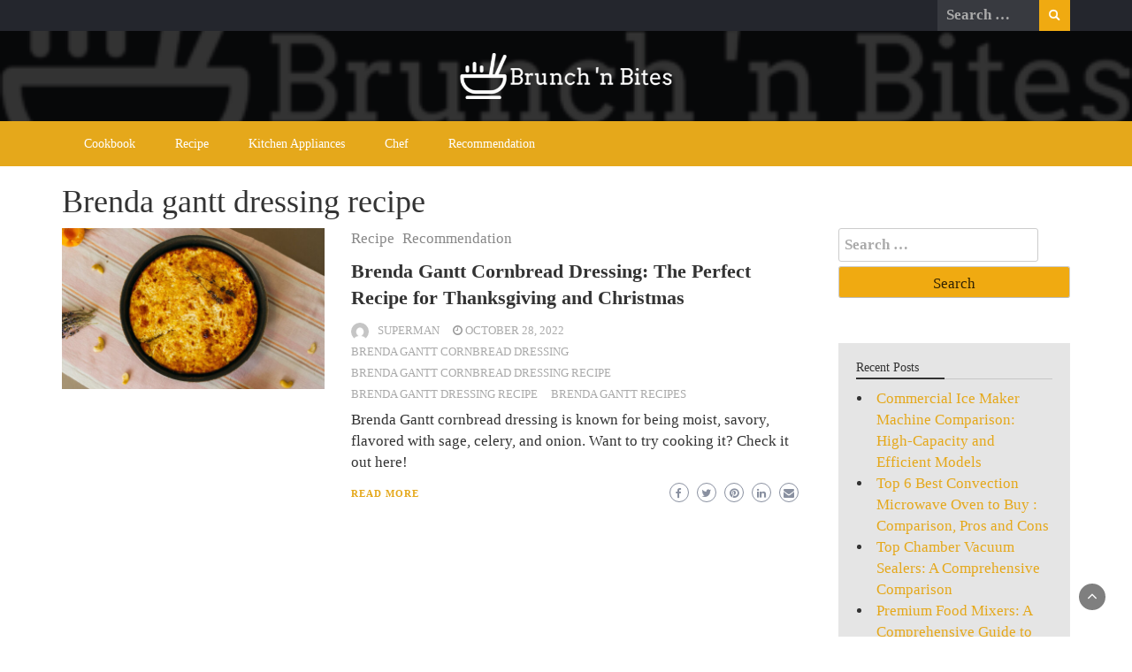

--- FILE ---
content_type: text/html; charset=UTF-8
request_url: https://www.brunchnbites.com/tag/brenda-gantt-dressing-recipe/
body_size: 21293
content:
<!DOCTYPE html><html lang="en-US"><head><script data-no-optimize="1" type="f0d49df41545ecc0b3513b58-text/javascript">var litespeed_docref=sessionStorage.getItem("litespeed_docref");litespeed_docref&&(Object.defineProperty(document,"referrer",{get:function(){return litespeed_docref}}),sessionStorage.removeItem("litespeed_docref"));</script> <meta charset="UTF-8"><meta name="viewport" content="width=device-width, initial-scale=1"><link rel="profile" href="https://gmpg.org/xfn/11"><title>Brenda gantt dressing recipe</title><meta name='robots' content='max-image-preview:large' /><link rel='dns-prefetch' href='//fonts.googleapis.com' /><link rel="alternate" type="application/rss+xml" title=" &raquo; Feed" href="https://www.brunchnbites.com/feed/" /><link rel="alternate" type="application/rss+xml" title=" &raquo; Comments Feed" href="https://www.brunchnbites.com/comments/feed/" /><link rel="alternate" type="application/rss+xml" title=" &raquo; Brenda gantt dressing recipe Tag Feed" href="https://www.brunchnbites.com/tag/brenda-gantt-dressing-recipe/feed/" /><style id='wp-img-auto-sizes-contain-inline-css' type='text/css'>img:is([sizes=auto i],[sizes^="auto," i]){contain-intrinsic-size:3000px 1500px}
/*# sourceURL=wp-img-auto-sizes-contain-inline-css */</style><link data-optimized="2" rel="stylesheet" href="https://www.brunchnbites.com/wp-content/litespeed/css/26207966520cadf78280171b8213570b.css?ver=0bea2" /><style id='global-styles-inline-css' type='text/css'>:root{--wp--preset--aspect-ratio--square: 1;--wp--preset--aspect-ratio--4-3: 4/3;--wp--preset--aspect-ratio--3-4: 3/4;--wp--preset--aspect-ratio--3-2: 3/2;--wp--preset--aspect-ratio--2-3: 2/3;--wp--preset--aspect-ratio--16-9: 16/9;--wp--preset--aspect-ratio--9-16: 9/16;--wp--preset--color--black: #000000;--wp--preset--color--cyan-bluish-gray: #abb8c3;--wp--preset--color--white: #ffffff;--wp--preset--color--pale-pink: #f78da7;--wp--preset--color--vivid-red: #cf2e2e;--wp--preset--color--luminous-vivid-orange: #ff6900;--wp--preset--color--luminous-vivid-amber: #fcb900;--wp--preset--color--light-green-cyan: #7bdcb5;--wp--preset--color--vivid-green-cyan: #00d084;--wp--preset--color--pale-cyan-blue: #8ed1fc;--wp--preset--color--vivid-cyan-blue: #0693e3;--wp--preset--color--vivid-purple: #9b51e0;--wp--preset--gradient--vivid-cyan-blue-to-vivid-purple: linear-gradient(135deg,rgb(6,147,227) 0%,rgb(155,81,224) 100%);--wp--preset--gradient--light-green-cyan-to-vivid-green-cyan: linear-gradient(135deg,rgb(122,220,180) 0%,rgb(0,208,130) 100%);--wp--preset--gradient--luminous-vivid-amber-to-luminous-vivid-orange: linear-gradient(135deg,rgb(252,185,0) 0%,rgb(255,105,0) 100%);--wp--preset--gradient--luminous-vivid-orange-to-vivid-red: linear-gradient(135deg,rgb(255,105,0) 0%,rgb(207,46,46) 100%);--wp--preset--gradient--very-light-gray-to-cyan-bluish-gray: linear-gradient(135deg,rgb(238,238,238) 0%,rgb(169,184,195) 100%);--wp--preset--gradient--cool-to-warm-spectrum: linear-gradient(135deg,rgb(74,234,220) 0%,rgb(151,120,209) 20%,rgb(207,42,186) 40%,rgb(238,44,130) 60%,rgb(251,105,98) 80%,rgb(254,248,76) 100%);--wp--preset--gradient--blush-light-purple: linear-gradient(135deg,rgb(255,206,236) 0%,rgb(152,150,240) 100%);--wp--preset--gradient--blush-bordeaux: linear-gradient(135deg,rgb(254,205,165) 0%,rgb(254,45,45) 50%,rgb(107,0,62) 100%);--wp--preset--gradient--luminous-dusk: linear-gradient(135deg,rgb(255,203,112) 0%,rgb(199,81,192) 50%,rgb(65,88,208) 100%);--wp--preset--gradient--pale-ocean: linear-gradient(135deg,rgb(255,245,203) 0%,rgb(182,227,212) 50%,rgb(51,167,181) 100%);--wp--preset--gradient--electric-grass: linear-gradient(135deg,rgb(202,248,128) 0%,rgb(113,206,126) 100%);--wp--preset--gradient--midnight: linear-gradient(135deg,rgb(2,3,129) 0%,rgb(40,116,252) 100%);--wp--preset--font-size--small: 13px;--wp--preset--font-size--medium: 20px;--wp--preset--font-size--large: 36px;--wp--preset--font-size--x-large: 42px;--wp--preset--font-family--inter: "Inter", sans-serif;--wp--preset--font-family--cardo: Cardo;--wp--preset--spacing--20: 0.44rem;--wp--preset--spacing--30: 0.67rem;--wp--preset--spacing--40: 1rem;--wp--preset--spacing--50: 1.5rem;--wp--preset--spacing--60: 2.25rem;--wp--preset--spacing--70: 3.38rem;--wp--preset--spacing--80: 5.06rem;--wp--preset--shadow--natural: 6px 6px 9px rgba(0, 0, 0, 0.2);--wp--preset--shadow--deep: 12px 12px 50px rgba(0, 0, 0, 0.4);--wp--preset--shadow--sharp: 6px 6px 0px rgba(0, 0, 0, 0.2);--wp--preset--shadow--outlined: 6px 6px 0px -3px rgb(255, 255, 255), 6px 6px rgb(0, 0, 0);--wp--preset--shadow--crisp: 6px 6px 0px rgb(0, 0, 0);}:where(.is-layout-flex){gap: 0.5em;}:where(.is-layout-grid){gap: 0.5em;}body .is-layout-flex{display: flex;}.is-layout-flex{flex-wrap: wrap;align-items: center;}.is-layout-flex > :is(*, div){margin: 0;}body .is-layout-grid{display: grid;}.is-layout-grid > :is(*, div){margin: 0;}:where(.wp-block-columns.is-layout-flex){gap: 2em;}:where(.wp-block-columns.is-layout-grid){gap: 2em;}:where(.wp-block-post-template.is-layout-flex){gap: 1.25em;}:where(.wp-block-post-template.is-layout-grid){gap: 1.25em;}.has-black-color{color: var(--wp--preset--color--black) !important;}.has-cyan-bluish-gray-color{color: var(--wp--preset--color--cyan-bluish-gray) !important;}.has-white-color{color: var(--wp--preset--color--white) !important;}.has-pale-pink-color{color: var(--wp--preset--color--pale-pink) !important;}.has-vivid-red-color{color: var(--wp--preset--color--vivid-red) !important;}.has-luminous-vivid-orange-color{color: var(--wp--preset--color--luminous-vivid-orange) !important;}.has-luminous-vivid-amber-color{color: var(--wp--preset--color--luminous-vivid-amber) !important;}.has-light-green-cyan-color{color: var(--wp--preset--color--light-green-cyan) !important;}.has-vivid-green-cyan-color{color: var(--wp--preset--color--vivid-green-cyan) !important;}.has-pale-cyan-blue-color{color: var(--wp--preset--color--pale-cyan-blue) !important;}.has-vivid-cyan-blue-color{color: var(--wp--preset--color--vivid-cyan-blue) !important;}.has-vivid-purple-color{color: var(--wp--preset--color--vivid-purple) !important;}.has-black-background-color{background-color: var(--wp--preset--color--black) !important;}.has-cyan-bluish-gray-background-color{background-color: var(--wp--preset--color--cyan-bluish-gray) !important;}.has-white-background-color{background-color: var(--wp--preset--color--white) !important;}.has-pale-pink-background-color{background-color: var(--wp--preset--color--pale-pink) !important;}.has-vivid-red-background-color{background-color: var(--wp--preset--color--vivid-red) !important;}.has-luminous-vivid-orange-background-color{background-color: var(--wp--preset--color--luminous-vivid-orange) !important;}.has-luminous-vivid-amber-background-color{background-color: var(--wp--preset--color--luminous-vivid-amber) !important;}.has-light-green-cyan-background-color{background-color: var(--wp--preset--color--light-green-cyan) !important;}.has-vivid-green-cyan-background-color{background-color: var(--wp--preset--color--vivid-green-cyan) !important;}.has-pale-cyan-blue-background-color{background-color: var(--wp--preset--color--pale-cyan-blue) !important;}.has-vivid-cyan-blue-background-color{background-color: var(--wp--preset--color--vivid-cyan-blue) !important;}.has-vivid-purple-background-color{background-color: var(--wp--preset--color--vivid-purple) !important;}.has-black-border-color{border-color: var(--wp--preset--color--black) !important;}.has-cyan-bluish-gray-border-color{border-color: var(--wp--preset--color--cyan-bluish-gray) !important;}.has-white-border-color{border-color: var(--wp--preset--color--white) !important;}.has-pale-pink-border-color{border-color: var(--wp--preset--color--pale-pink) !important;}.has-vivid-red-border-color{border-color: var(--wp--preset--color--vivid-red) !important;}.has-luminous-vivid-orange-border-color{border-color: var(--wp--preset--color--luminous-vivid-orange) !important;}.has-luminous-vivid-amber-border-color{border-color: var(--wp--preset--color--luminous-vivid-amber) !important;}.has-light-green-cyan-border-color{border-color: var(--wp--preset--color--light-green-cyan) !important;}.has-vivid-green-cyan-border-color{border-color: var(--wp--preset--color--vivid-green-cyan) !important;}.has-pale-cyan-blue-border-color{border-color: var(--wp--preset--color--pale-cyan-blue) !important;}.has-vivid-cyan-blue-border-color{border-color: var(--wp--preset--color--vivid-cyan-blue) !important;}.has-vivid-purple-border-color{border-color: var(--wp--preset--color--vivid-purple) !important;}.has-vivid-cyan-blue-to-vivid-purple-gradient-background{background: var(--wp--preset--gradient--vivid-cyan-blue-to-vivid-purple) !important;}.has-light-green-cyan-to-vivid-green-cyan-gradient-background{background: var(--wp--preset--gradient--light-green-cyan-to-vivid-green-cyan) !important;}.has-luminous-vivid-amber-to-luminous-vivid-orange-gradient-background{background: var(--wp--preset--gradient--luminous-vivid-amber-to-luminous-vivid-orange) !important;}.has-luminous-vivid-orange-to-vivid-red-gradient-background{background: var(--wp--preset--gradient--luminous-vivid-orange-to-vivid-red) !important;}.has-very-light-gray-to-cyan-bluish-gray-gradient-background{background: var(--wp--preset--gradient--very-light-gray-to-cyan-bluish-gray) !important;}.has-cool-to-warm-spectrum-gradient-background{background: var(--wp--preset--gradient--cool-to-warm-spectrum) !important;}.has-blush-light-purple-gradient-background{background: var(--wp--preset--gradient--blush-light-purple) !important;}.has-blush-bordeaux-gradient-background{background: var(--wp--preset--gradient--blush-bordeaux) !important;}.has-luminous-dusk-gradient-background{background: var(--wp--preset--gradient--luminous-dusk) !important;}.has-pale-ocean-gradient-background{background: var(--wp--preset--gradient--pale-ocean) !important;}.has-electric-grass-gradient-background{background: var(--wp--preset--gradient--electric-grass) !important;}.has-midnight-gradient-background{background: var(--wp--preset--gradient--midnight) !important;}.has-small-font-size{font-size: var(--wp--preset--font-size--small) !important;}.has-medium-font-size{font-size: var(--wp--preset--font-size--medium) !important;}.has-large-font-size{font-size: var(--wp--preset--font-size--large) !important;}.has-x-large-font-size{font-size: var(--wp--preset--font-size--x-large) !important;}
/*# sourceURL=global-styles-inline-css */</style><style id='classic-theme-styles-inline-css' type='text/css'>/*! This file is auto-generated */
.wp-block-button__link{color:#fff;background-color:#32373c;border-radius:9999px;box-shadow:none;text-decoration:none;padding:calc(.667em + 2px) calc(1.333em + 2px);font-size:1.125em}.wp-block-file__button{background:#32373c;color:#fff;text-decoration:none}
/*# sourceURL=/wp-includes/css/classic-themes.min.css */</style><style id='woocommerce-inline-inline-css' type='text/css'>.woocommerce form .form-row .required { visibility: visible; }
/*# sourceURL=woocommerce-inline-inline-css */</style><style id='wp-newspaper-style-inline-css' type='text/css'>.detail-content h1{ font:600 28px/1em PT Sans; }h1{ color:#333; }.detail-content h2{ font:400 25px/1em Mirza; }h2{ color:#333; }.detail-content h3{ font:300 22px/1em Monda; }h3{ color:#333; }.detail-content h4{ font:200 21px/1em Moul; }h4{ color:#333; }.detail-content h5{ font:150 15px/1em Ovo; }h5{ color:#333; }.detail-content h6{ font:100 12px/1em Oxygen; }h6{ color:#333; }
                body{ font: 400 17px/24px Ubuntu; color: #333; }
                body{ background-color: #fff; }

                article{ font: 500 19px/33px PT Sans; color: #333333; }

                div.container{ max-width: 1297px; }

                
                



                header .logo img{ height: 52px; }
                .site-title a{ font-size: 26px; font-family: Oleo Script; color: #ffffff;}
                header .logo .site-description{color: #97a6b2;}
                section.top-bar{padding: 25px 0;}

                section.top-bar:before {background: #000000; opacity: 0.8;}


                

               


                
                

                .blog-news-title{ font-size: 22px; font-family: Poppins; line-height: 30px; font-weight: 600;}
                .blog-news-title a{color: #333;}

                

                


                
               

                // link color
                a{color:#e5a81b;}

                #primary-menu li a {color: #fff;}
                header .main-nav{background-color: #e5a81b;}
                .main-navigation ul ul.sub-menu{background-color: #e5a81b;}
                .main-navigation .nav-menu{background-color: #e5a81b;}
                #primary-menu li a{ font-size: 14px; font-family: Poppins; font-weight: 500;}
                footer.main{background-color: #ececec;}


                header .top-info.pri-bg-color{background-color: #24262d;}

                


                /*buttons*/
                header .search-submit,.widget .profile-link,
                .woocommerce #respond input#submit.alt, .woocommerce a.button.alt,
                .woocommerce button.button.alt, .woocommerce input.button.alt,.woocommerce #respond input#submit, .woocommerce a.button, .woocommerce button.button,
                .woocommerce input.button,form#wte_enquiry_contact_form input#enquiry_submit_button,#blossomthemes-email-newsletter-626 input.subscribe-submit-626,
                .jetpack_subscription_widget,.widget_search .search-submit,.widget-instagram .owl-carousel .owl-nav .owl-prev,
                .widget-instagram .owl-carousel .owl-nav .owl-next,.widget_search input.search-submit
                {background-color: #f0aa11;}

                


                .home-pages{background-color:#dd3333;}


                

               
        
/*# sourceURL=wp-newspaper-style-inline-css */</style><style id='food-news-inline-css' type='text/css'>.detail-content h1{ font:600 28px/1em PT Sans; }h1{ color:#333; }.detail-content h2{ font:400 25px/1em Mirza; }h2{ color:#333; }.detail-content h3{ font:300 22px/1em Monda; }h3{ color:#333; }.detail-content h4{ font:200 21px/1em Moul; }h4{ color:#333; }.detail-content h5{ font:150 15px/1em Ovo; }h5{ color:#333; }.detail-content h6{ font:100 12px/1em Oxygen; }h6{ color:#333; }
                body{ font: 400 17px/24px Ubuntu; color: #333; }
                body{ background-color: #fff; }

                article{ font: 500 19px/33px PT Sans; color: #333333; }

                div.container{ max-width: 1297px; }

                
                



                header .logo img{ height: 52px; }
                .site-title a{ font-size: 26px; font-family: Oleo Script; color: #ffffff;}
                header .logo .site-description{color: #97a6b2;}
                section.top-bar{padding: 25px 0;}

                section.top-bar:before {background: #000000; opacity: 0.8;}


                

               


                
                

                .blog-news-title{ font-size: 22px; font-family: Poppins; line-height: 30px; font-weight: 600;}
                .blog-news-title a{color: #333;}

                

                


                
               

                // link color
                a{color:#e5a81b;}

                #primary-menu li a {color: #fff;}
                header .main-nav{background-color: #e5a81b;}
                .main-navigation ul ul.sub-menu{background-color: #e5a81b;}
                .main-navigation .nav-menu{background-color: #e5a81b;}
                #primary-menu li a{ font-size: 14px; font-family: Poppins; font-weight: 500;}
                footer.main{background-color: #ececec;}


                header .top-info.pri-bg-color{background-color: #24262d;}

                


                /*buttons*/
                header .search-submit,.widget .profile-link,
                .woocommerce #respond input#submit.alt, .woocommerce a.button.alt,
                .woocommerce button.button.alt, .woocommerce input.button.alt,.woocommerce #respond input#submit, .woocommerce a.button, .woocommerce button.button,
                .woocommerce input.button,form#wte_enquiry_contact_form input#enquiry_submit_button,#blossomthemes-email-newsletter-626 input.subscribe-submit-626,
                .jetpack_subscription_widget,.widget_search .search-submit,.widget-instagram .owl-carousel .owl-nav .owl-prev,
                .widget-instagram .owl-carousel .owl-nav .owl-next,.widget_search input.search-submit
                {background-color: #f0aa11;}

                


                .home-pages{background-color:#dd3333;}


                

               
        
/*# sourceURL=food-news-inline-css */</style> <script type="litespeed/javascript" data-src="https://www.brunchnbites.com/wp-includes/js/jquery/jquery.min.js" id="jquery-core-js"></script> <script id="wc-add-to-cart-js-extra" type="litespeed/javascript">var wc_add_to_cart_params={"ajax_url":"/wp-admin/admin-ajax.php","wc_ajax_url":"/?wc-ajax=%%endpoint%%","i18n_view_cart":"View cart","cart_url":"https://www.brunchnbites.com/cart/","is_cart":"","cart_redirect_after_add":"no"}</script> <script id="woocommerce-js-extra" type="litespeed/javascript">var woocommerce_params={"ajax_url":"/wp-admin/admin-ajax.php","wc_ajax_url":"/?wc-ajax=%%endpoint%%"}</script> <script id="wp_newspaper_loadmore-js-extra" type="litespeed/javascript">var wp_newspaper_loadmore_params={"ajaxurl":"https://www.brunchnbites.com/wp-admin/admin-ajax.php","current_page":"1","max_page":"75","cat":"0"}</script> <script type="f0d49df41545ecc0b3513b58-text/javascript"></script><link rel="https://api.w.org/" href="https://www.brunchnbites.com/wp-json/" /><link rel="alternate" title="JSON" type="application/json" href="https://www.brunchnbites.com/wp-json/wp/v2/tags/142" /><link rel="EditURI" type="application/rsd+xml" title="RSD" href="https://www.brunchnbites.com/xmlrpc.php?rsd" /><meta name="generator" content="WordPress 6.9" /><meta name="generator" content="WooCommerce 9.6.3" /><style type="text/css">.aawp .aawp-tb__row--highlight{background-color:#256aaf;}.aawp .aawp-tb__row--highlight{color:#256aaf;}.aawp .aawp-tb__row--highlight a{color:#256aaf;}</style><style type="text/css">/* Background color */
                .fbc-page .fbc-wrap .fbc-items {
                    background-color: #edeff0;
                }
                /* Items font size */
                .fbc-page .fbc-wrap .fbc-items li {
                    font-size: 16px;
                }
                
                /* Items' link color */
                .fbc-page .fbc-wrap .fbc-items li a {
                    color: #337ab7;                    
                }
                
                /* Seprator color */
                .fbc-page .fbc-wrap .fbc-items li .fbc-separator {
                    color: #cccccc;
                }
                
                /* Active item & end-text color */
                .fbc-page .fbc-wrap .fbc-items li.active span,
                .fbc-page .fbc-wrap .fbc-items li .fbc-end-text {
                    color: #27272a;
                    font-size: 16px;
                }</style><meta name="google-site-verification" content="JBAv-q6-4LzUyJJGR2Ngh-2uuHYNIHq2Yt2YsGvV6M8" /> <script type="litespeed/javascript" data-src="https://pagead2.googlesyndication.com/pagead/js/adsbygoogle.js?client=ca-pub-6234816522094691"
     crossorigin="anonymous"></script><style id="mystickymenu" type="text/css">#mysticky-nav { width:100%; position: static; }#mysticky-nav.wrapfixed { position:fixed; left: 0px; margin-top:0px;  z-index: 99990; -webkit-transition: 0.3s; -moz-transition: 0.3s; -o-transition: 0.3s; transition: 0.3s; -ms-filter:"progid:DXImageTransform.Microsoft.Alpha(Opacity=90)"; filter: alpha(opacity=90); opacity:0.9; background-color: #dd9933;}#mysticky-nav.wrapfixed .myfixed{ background-color: #dd9933; position: relative;top: auto;left: auto;right: auto;}#mysticky-nav .myfixed { margin:0 auto; float:none; border:0px; background:none; max-width:100%; }</style><style type="text/css"></style><noscript><style>.woocommerce-product-gallery{ opacity: 1 !important; }</style></noscript><meta name="generator" content="Powered by WPBakery Page Builder - drag and drop page builder for WordPress."/><meta name="generator" content="Powered by Slider Revolution 6.7.25 - responsive, Mobile-Friendly Slider Plugin for WordPress with comfortable drag and drop interface." /><style class='wp-fonts-local' type='text/css'>@font-face{font-family:Inter;font-style:normal;font-weight:300 900;font-display:fallback;src:url('https://www.brunchnbites.com/wp-content/plugins/woocommerce/assets/fonts/Inter-VariableFont_slnt,wght.woff2') format('woff2');font-stretch:normal;}
@font-face{font-family:Cardo;font-style:normal;font-weight:400;font-display:fallback;src:url('https://www.brunchnbites.com/wp-content/plugins/woocommerce/assets/fonts/cardo_normal_400.woff2') format('woff2');}</style><link rel="icon" href="https://www.brunchnbites.com/wp-content/uploads/2022/10/logo-brunch-100x100.png" sizes="32x32" /><link rel="icon" href="https://www.brunchnbites.com/wp-content/uploads/2022/10/logo-brunch.png" sizes="192x192" /><link rel="apple-touch-icon" href="https://www.brunchnbites.com/wp-content/uploads/2022/10/logo-brunch.png" /><meta name="msapplication-TileImage" content="https://www.brunchnbites.com/wp-content/uploads/2022/10/logo-brunch.png" /> <script type="litespeed/javascript">window._tpt??={};window.SR7??={};_tpt.R??={};_tpt.R.fonts??={};_tpt.R.fonts.customFonts??={};SR7.devMode=!1;SR7.F??={};SR7.G??={};SR7.LIB??={};SR7.E??={};SR7.E.gAddons??={};SR7.E.php??={};SR7.E.nonce='921e9597a0';SR7.E.ajaxurl='https://www.brunchnbites.com/wp-admin/admin-ajax.php';SR7.E.resturl='https://www.brunchnbites.com/wp-json/';SR7.E.slug_path='revslider/revslider.php';SR7.E.slug='revslider';SR7.E.plugin_url='https://www.brunchnbites.com/wp-content/plugins/revslider/';SR7.E.wp_plugin_url='https://www.brunchnbites.com/wp-content/plugins/';SR7.E.revision='6.7.25';SR7.E.fontBaseUrl='';SR7.G.breakPoints=[1240,1024,778,480];SR7.E.modules=['module','page','slide','layer','draw','animate','srtools','canvas','defaults','carousel','navigation','media','modifiers','migration'];SR7.E.libs=['WEBGL'];SR7.E.css=['csslp','cssbtns','cssfilters','cssnav','cssmedia'];SR7.E.resources={};SR7.JSON??={};
/*! Slider Revolution 7.0 - Page Processor */
!function(){"use strict";window.SR7??={},window._tpt??={},SR7.version="Slider Revolution 6.7.16",_tpt.getWinDim=function(t){_tpt.screenHeightWithUrlBar??=window.innerHeight;let e=SR7.F?.modal?.visible&&SR7.M[SR7.F.module.getIdByAlias(SR7.F.modal.requested)];_tpt.scrollBar=window.innerWidth!==document.documentElement.clientWidth||e&&window.innerWidth!==e.c.module.clientWidth,_tpt.winW=window.innerWidth-(_tpt.scrollBar||"prepare"==t?_tpt.scrollBarW??_tpt.mesureScrollBar():0),_tpt.winH=window.innerHeight,_tpt.winWAll=document.documentElement.clientWidth},_tpt.getResponsiveLevel=function(t,e){SR7.M[e];return _tpt.closestGE(t,_tpt.winWAll)},_tpt.mesureScrollBar=function(){let t=document.createElement("div");return t.className="RSscrollbar-measure",t.style.width="100px",t.style.height="100px",t.style.overflow="scroll",t.style.position="absolute",t.style.top="-9999px",document.body.appendChild(t),_tpt.scrollBarW=t.offsetWidth-t.clientWidth,document.body.removeChild(t),_tpt.scrollBarW},_tpt.loadCSS=async function(t,e,s){return s?_tpt.R.fonts.required[e].status=1:(_tpt.R[e]??={},_tpt.R[e].status=1),new Promise(((n,i)=>{if(_tpt.isStylesheetLoaded(t))s?_tpt.R.fonts.required[e].status=2:_tpt.R[e].status=2,n();else{const o=document.createElement("link");o.rel="stylesheet";let l="text",r="css";o.type=l+"/"+r,o.href=t,o.onload=()=>{s?_tpt.R.fonts.required[e].status=2:_tpt.R[e].status=2,n()},o.onerror=()=>{s?_tpt.R.fonts.required[e].status=3:_tpt.R[e].status=3,i(new Error(`Failed to load CSS: ${t}`))},document.head.appendChild(o)}}))},_tpt.addContainer=function(t){const{tag:e="div",id:s,class:n,datas:i,textContent:o,iHTML:l}=t,r=document.createElement(e);if(s&&""!==s&&(r.id=s),n&&""!==n&&(r.className=n),i)for(const[t,e]of Object.entries(i))"style"==t?r.style.cssText=e:r.setAttribute(`data-${t}`,e);return o&&(r.textContent=o),l&&(r.innerHTML=l),r},_tpt.collector=function(){return{fragment:new DocumentFragment,add(t){var e=_tpt.addContainer(t);return this.fragment.appendChild(e),e},append(t){t.appendChild(this.fragment)}}},_tpt.isStylesheetLoaded=function(t){let e=t.split("?")[0];return Array.from(document.querySelectorAll('link[rel="stylesheet"], link[rel="preload"]')).some((t=>t.href.split("?")[0]===e))},_tpt.preloader={requests:new Map,preloaderTemplates:new Map,show:function(t,e){if(!e||!t)return;const{type:s,color:n}=e;if(s<0||"off"==s)return;const i=`preloader_${s}`;let o=this.preloaderTemplates.get(i);o||(o=this.build(s,n),this.preloaderTemplates.set(i,o)),this.requests.has(t)||this.requests.set(t,{count:0});const l=this.requests.get(t);clearTimeout(l.timer),l.count++,1===l.count&&(l.timer=setTimeout((()=>{l.preloaderClone=o.cloneNode(!0),l.anim&&l.anim.kill(),void 0!==_tpt.gsap?l.anim=_tpt.gsap.fromTo(l.preloaderClone,1,{opacity:0},{opacity:1}):l.preloaderClone.classList.add("sr7-fade-in"),t.appendChild(l.preloaderClone)}),150))},hide:function(t){if(!this.requests.has(t))return;const e=this.requests.get(t);e.count--,e.count<0&&(e.count=0),e.anim&&e.anim.kill(),0===e.count&&(clearTimeout(e.timer),e.preloaderClone&&(e.preloaderClone.classList.remove("sr7-fade-in"),e.anim=_tpt.gsap.to(e.preloaderClone,.3,{opacity:0,onComplete:function(){e.preloaderClone.remove()}})))},state:function(t){if(!this.requests.has(t))return!1;return this.requests.get(t).count>0},build:(t,e="#ffffff",s="")=>{if(t<0||"off"===t)return null;const n=parseInt(t);if(t="prlt"+n,isNaN(n))return null;if(_tpt.loadCSS(SR7.E.plugin_url+"public/css/preloaders/t"+n+".css","preloader_"+t),isNaN(n)||n<6){const i=`background-color:${e}`,o=1===n||2==n?i:"",l=3===n||4==n?i:"",r=_tpt.collector();["dot1","dot2","bounce1","bounce2","bounce3"].forEach((t=>r.add({tag:"div",class:t,datas:{style:l}})));const d=_tpt.addContainer({tag:"sr7-prl",class:`${t} ${s}`,datas:{style:o}});return r.append(d),d}{let i={};if(7===n){let t;e.startsWith("#")?(t=e.replace("#",""),t=`rgba(${parseInt(t.substring(0,2),16)}, ${parseInt(t.substring(2,4),16)}, ${parseInt(t.substring(4,6),16)}, `):e.startsWith("rgb")&&(t=e.slice(e.indexOf("(")+1,e.lastIndexOf(")")).split(",").map((t=>t.trim())),t=`rgba(${t[0]}, ${t[1]}, ${t[2]}, `),t&&(i.style=`border-top-color: ${t}0.65); border-bottom-color: ${t}0.15); border-left-color: ${t}0.65); border-right-color: ${t}0.15)`)}else 12===n&&(i.style=`background:${e}`);const o=[10,0,4,2,5,9,0,4,4,2][n-6],l=_tpt.collector(),r=l.add({tag:"div",class:"sr7-prl-inner",datas:i});Array.from({length:o}).forEach((()=>r.appendChild(l.add({tag:"span",datas:{style:`background:${e}`}}))));const d=_tpt.addContainer({tag:"sr7-prl",class:`${t} ${s}`});return l.append(d),d}}},SR7.preLoader={show:(t,e)=>{"off"!==(SR7.M[t]?.settings?.pLoader?.type??"off")&&_tpt.preloader.show(e||SR7.M[t].c.module,SR7.M[t]?.settings?.pLoader??{color:"#fff",type:10})},hide:(t,e)=>{"off"!==(SR7.M[t]?.settings?.pLoader?.type??"off")&&_tpt.preloader.hide(e||SR7.M[t].c.module)},state:(t,e)=>_tpt.preloader.state(e||SR7.M[t].c.module)},_tpt.prepareModuleHeight=function(t){window.SR7.M??={},window.SR7.M[t.id]??={},"ignore"==t.googleFont&&(SR7.E.ignoreGoogleFont=!0);let e=window.SR7.M[t.id];if(null==_tpt.scrollBarW&&_tpt.mesureScrollBar(),e.c??={},e.states??={},e.settings??={},e.settings.size??={},t.fixed&&(e.settings.fixed=!0),e.c.module=document.getElementById(t.id),e.c.adjuster=e.c.module.getElementsByTagName("sr7-adjuster")[0],e.c.content=e.c.module.getElementsByTagName("sr7-content")[0],"carousel"==t.type&&(e.c.carousel=e.c.content.getElementsByTagName("sr7-carousel")[0]),null==e.c.module||null==e.c.module)return;t.plType&&t.plColor&&(e.settings.pLoader={type:t.plType,color:t.plColor}),void 0===t.plType||"off"===t.plType||SR7.preLoader.state(t.id)&&SR7.preLoader.state(t.id,e.c.module)||SR7.preLoader.show(t.id,e.c.module),_tpt.winW||_tpt.getWinDim("prepare"),_tpt.getWinDim();let s=""+e.c.module.dataset?.modal;"modal"==s||"true"==s||"undefined"!==s&&"false"!==s||(e.settings.size.fullWidth=t.size.fullWidth,e.LEV??=_tpt.getResponsiveLevel(window.SR7.G.breakPoints,t.id),t.vpt=_tpt.fillArray(t.vpt,5),e.settings.vPort=t.vpt[e.LEV],void 0!==t.el&&"720"==t.el[4]&&t.gh[4]!==t.el[4]&&"960"==t.el[3]&&t.gh[3]!==t.el[3]&&"768"==t.el[2]&&t.gh[2]!==t.el[2]&&delete t.el,e.settings.size.height=null==t.el||null==t.el[e.LEV]||0==t.el[e.LEV]||"auto"==t.el[e.LEV]?_tpt.fillArray(t.gh,5,-1):_tpt.fillArray(t.el,5,-1),e.settings.size.width=_tpt.fillArray(t.gw,5,-1),e.settings.size.minHeight=_tpt.fillArray(t.mh??[0],5,-1),e.cacheSize={fullWidth:e.settings.size?.fullWidth,fullHeight:e.settings.size?.fullHeight},void 0!==t.off&&(t.off?.t&&(e.settings.size.m??={})&&(e.settings.size.m.t=t.off.t),t.off?.b&&(e.settings.size.m??={})&&(e.settings.size.m.b=t.off.b),t.off?.l&&(e.settings.size.p??={})&&(e.settings.size.p.l=t.off.l),t.off?.r&&(e.settings.size.p??={})&&(e.settings.size.p.r=t.off.r),e.offsetPrepared=!0),_tpt.updatePMHeight(t.id,t,!0))},_tpt.updatePMHeight=(t,e,s)=>{let n=SR7.M[t];var i=n.settings.size.fullWidth?_tpt.winW:n.c.module.parentNode.offsetWidth;i=0===i||isNaN(i)?_tpt.winW:i;let o=n.settings.size.width[n.LEV]||n.settings.size.width[n.LEV++]||n.settings.size.width[n.LEV--]||i,l=n.settings.size.height[n.LEV]||n.settings.size.height[n.LEV++]||n.settings.size.height[n.LEV--]||0,r=n.settings.size.minHeight[n.LEV]||n.settings.size.minHeight[n.LEV++]||n.settings.size.minHeight[n.LEV--]||0;if(l="auto"==l?0:l,l=parseInt(l),"carousel"!==e.type&&(i-=parseInt(e.onw??0)||0),n.MP=!n.settings.size.fullWidth&&i<o||_tpt.winW<o?Math.min(1,i/o):1,e.size.fullScreen||e.size.fullHeight){let t=parseInt(e.fho)||0,s=(""+e.fho).indexOf("%")>-1;e.newh=_tpt.winH-(s?_tpt.winH*t/100:t)}else e.newh=n.MP*Math.max(l,r);if(e.newh+=(parseInt(e.onh??0)||0)+(parseInt(e.carousel?.pt)||0)+(parseInt(e.carousel?.pb)||0),void 0!==e.slideduration&&(e.newh=Math.max(e.newh,parseInt(e.slideduration)/3)),e.shdw&&_tpt.buildShadow(e.id,e),n.c.adjuster.style.height=e.newh+"px",n.c.module.style.height=e.newh+"px",n.c.content.style.height=e.newh+"px",n.states.heightPrepared=!0,n.dims??={},n.dims.moduleRect=n.c.module.getBoundingClientRect(),n.c.content.style.left="-"+n.dims.moduleRect.left+"px",!n.settings.size.fullWidth)return s&&requestAnimationFrame((()=>{i!==n.c.module.parentNode.offsetWidth&&_tpt.updatePMHeight(e.id,e)})),void _tpt.bgStyle(e.id,e,window.innerWidth==_tpt.winW,!0);_tpt.bgStyle(e.id,e,window.innerWidth==_tpt.winW,!0),requestAnimationFrame((function(){s&&requestAnimationFrame((()=>{i!==n.c.module.parentNode.offsetWidth&&_tpt.updatePMHeight(e.id,e)}))})),n.earlyResizerFunction||(n.earlyResizerFunction=function(){requestAnimationFrame((function(){_tpt.getWinDim(),_tpt.moduleDefaults(e.id,e),_tpt.updateSlideBg(t,!0)}))},window.addEventListener("resize",n.earlyResizerFunction))},_tpt.buildShadow=function(t,e){let s=SR7.M[t];null==s.c.shadow&&(s.c.shadow=document.createElement("sr7-module-shadow"),s.c.shadow.classList.add("sr7-shdw-"+e.shdw),s.c.content.appendChild(s.c.shadow))},_tpt.bgStyle=async(t,e,s,n,i)=>{const o=SR7.M[t];if((e=e??o.settings).fixed&&!o.c.module.classList.contains("sr7-top-fixed")&&(o.c.module.classList.add("sr7-top-fixed"),o.c.module.style.position="fixed",o.c.module.style.width="100%",o.c.module.style.top="0px",o.c.module.style.left="0px",o.c.module.style.pointerEvents="none",o.c.module.style.zIndex=5e3,o.c.content.style.pointerEvents="none"),null==o.c.bgcanvas){let t=document.createElement("sr7-module-bg"),l=!1;if("string"==typeof e?.bg?.color&&e?.bg?.color.includes("{"))if(_tpt.gradient&&_tpt.gsap)e.bg.color=_tpt.gradient.convert(e.bg.color);else try{let t=JSON.parse(e.bg.color);(t?.orig||t?.string)&&(e.bg.color=JSON.parse(e.bg.color))}catch(t){return}let r="string"==typeof e?.bg?.color?e?.bg?.color||"transparent":e?.bg?.color?.string??e?.bg?.color?.orig??e?.bg?.color?.color??"transparent";if(t.style["background"+(String(r).includes("grad")?"":"Color")]=r,("transparent"!==r||i)&&(l=!0),o.offsetPrepared&&(t.style.visibility="hidden"),e?.bg?.image?.src&&(t.style.backgroundImage=`url(${e?.bg?.image.src})`,t.style.backgroundSize=""==(e.bg.image?.size??"")?"cover":e.bg.image.size,t.style.backgroundPosition=e.bg.image.position,t.style.backgroundRepeat=""==e.bg.image.repeat||null==e.bg.image.repeat?"no-repeat":e.bg.image.repeat,l=!0),!l)return;o.c.bgcanvas=t,e.size.fullWidth?t.style.width=_tpt.winW-(s&&_tpt.winH<document.body.offsetHeight?_tpt.scrollBarW:0)+"px":n&&(t.style.width=o.c.module.offsetWidth+"px"),e.sbt?.use?o.c.content.appendChild(o.c.bgcanvas):o.c.module.appendChild(o.c.bgcanvas)}o.c.bgcanvas.style.height=void 0!==e.newh?e.newh+"px":("carousel"==e.type?o.dims.module.h:o.dims.content.h)+"px",o.c.bgcanvas.style.left=!s&&e.sbt?.use||o.c.bgcanvas.closest("SR7-CONTENT")?"0px":"-"+(o?.dims?.moduleRect?.left??0)+"px"},_tpt.updateSlideBg=function(t,e){const s=SR7.M[t];let n=s.settings;s?.c?.bgcanvas&&(n.size.fullWidth?s.c.bgcanvas.style.width=_tpt.winW-(e&&_tpt.winH<document.body.offsetHeight?_tpt.scrollBarW:0)+"px":preparing&&(s.c.bgcanvas.style.width=s.c.module.offsetWidth+"px"))},_tpt.moduleDefaults=(t,e)=>{let s=SR7.M[t];null!=s&&null!=s.c&&null!=s.c.module&&(s.dims??={},s.dims.moduleRect=s.c.module.getBoundingClientRect(),s.c.content.style.left="-"+s.dims.moduleRect.left+"px",s.c.content.style.width=_tpt.winW-_tpt.scrollBarW+"px","carousel"==e.type&&(s.c.module.style.overflow="visible"),_tpt.bgStyle(t,e,window.innerWidth==_tpt.winW))},_tpt.getOffset=t=>{var e=t.getBoundingClientRect(),s=window.pageXOffset||document.documentElement.scrollLeft,n=window.pageYOffset||document.documentElement.scrollTop;return{top:e.top+n,left:e.left+s}},_tpt.fillArray=function(t,e){let s,n;t=Array.isArray(t)?t:[t];let i=Array(e),o=t.length;for(n=0;n<t.length;n++)i[n+(e-o)]=t[n],null==s&&"#"!==t[n]&&(s=t[n]);for(let t=0;t<e;t++)void 0!==i[t]&&"#"!=i[t]||(i[t]=s),s=i[t];return i},_tpt.closestGE=function(t,e){let s=Number.MAX_VALUE,n=-1;for(let i=0;i<t.length;i++)t[i]-1>=e&&t[i]-1-e<s&&(s=t[i]-1-e,n=i);return++n}}()</script> <style type="text/css" id="wp-custom-css">.google-auto-placed {display: none;}

html {
  font-size: 100%;
}

.cegg5-container .btn {
    --cegg-btn-font-size: 16px;
}

.cegg5-container .fs-6, .cegg5-container .fs-5 {
    font-size: 16px !important;
}

.cegg5-container .fs-4, .cegg5-container .h4 {
    font-size: 18px !important;
}</style><noscript><style>.wpb_animate_when_almost_visible { opacity: 1; }</style></noscript></head><body class="archive tag tag-brenda-gantt-dressing-recipe tag-142 wp-custom-logo wp-embed-responsive wp-theme-wp-newspaper wp-child-theme-food-news theme-wp-newspaper aawp-custom woocommerce-no-js group-blog hfeed wpb-js-composer js-comp-ver-8.0 vc_responsive"> <script type="litespeed/javascript">document.addEventListener("DOMContentLiteSpeedLoaded",function(){const articles=document.querySelectorAll(".qzwxay-product-block");articles.forEach(article=>{const buyNowButton=article.querySelector(".qzwxay-buy-button");const amazonLink=article.querySelector(".qzwxay-link");if(buyNowButton&&amazonLink){const linkURL=amazonLink.getAttribute("href");const linkTarget=amazonLink.getAttribute("target")||"_blank";const newLink=document.createElement("a");newLink.href=linkURL;newLink.target=linkTarget;buyNowButton.parentNode.insertBefore(newLink,buyNowButton);newLink.appendChild(buyNowButton)}})})</script> <a class="skip-link screen-reader-text" href="#content">Skip to content</a><header><section class="top-info pri-bg-color"><div class="container"><div class="row"><div class="col-xs-6"><div class="social-icons"><ul class="list-inline"></ul></div></div><div class="col-xs-6 text-right"><div class="search-top"><form role="search" method="get" class="search-form" action="https://www.brunchnbites.com/">
<label>
<span class="screen-reader-text">Search for:</span>
<input type="search" class="search-field" placeholder="Search &hellip;"
value="" name="s" title="Search for:" />
</label>
<input type="submit" class="search-submit" value="Search" /></form></div></div></div></div></section><section class="top-bar" style=background-image:url(https://www.brunchnbites.com/wp-content/uploads/2024/01/cropped-cropped-cropped-logo-no-background-3.png)><div class="container"><div class="row top-head-2"><div class="col-sm-12 logo text-center">
<a href="https://www.brunchnbites.com/" class="custom-logo-link" rel="home"><img data-lazyloaded="1" src="[data-uri]" width="415" height="90" data-src="https://www.brunchnbites.com/wp-content/uploads/2024/01/cropped-cropped-cropped-cropped-logo-no-background-3.png" class="custom-logo" alt="" decoding="async" data-srcset="https://www.brunchnbites.com/wp-content/uploads/2024/01/cropped-cropped-cropped-cropped-logo-no-background-3.png 415w, https://www.brunchnbites.com/wp-content/uploads/2024/01/cropped-cropped-cropped-cropped-logo-no-background-3-300x65.png 300w" data-sizes="(max-width: 415px) 100vw, 415px" /></a><div class="site-title"><a href="https://www.brunchnbites.com/"></a></div><div class="site-description"></div></div></div></div></section><section  class="main-nav nav-two  sticky-header"><div class="container"><nav id="site-navigation" class="main-navigation">
<button class="menu-toggle" aria-controls="primary-menu" aria-expanded="false"><div id="nav-icon">
<span></span>
<span></span>
<span></span>
<span></span></div>
</button><div class="menu-tes-container"><ul id="primary-menu" class="menu"><li id="menu-item-2334" class="menu-item menu-item-type-taxonomy menu-item-object-category menu-item-2334"><a href="https://www.brunchnbites.com/category/cookbook/">Cookbook</a></li><li id="menu-item-2338" class="menu-item menu-item-type-taxonomy menu-item-object-category menu-item-2338"><a href="https://www.brunchnbites.com/category/recipe/">Recipe</a></li><li id="menu-item-2339" class="menu-item menu-item-type-taxonomy menu-item-object-category menu-item-2339"><a href="https://www.brunchnbites.com/category/kitchen-appliances/">Kitchen Appliances</a></li><li id="menu-item-2340" class="menu-item menu-item-type-taxonomy menu-item-object-category menu-item-2340"><a href="https://www.brunchnbites.com/category/chef/">Chef</a></li><li id="menu-item-2341" class="menu-item menu-item-type-taxonomy menu-item-object-category menu-item-2341"><a href="https://www.brunchnbites.com/category/recommendation/">Recommendation</a></li></ul></div></nav></div></section></header><div class="post-list content-area"><div class="container"><h1 class="category-title">Brenda gantt dressing recipe</h1><div class="row"><div id="main-content" class="col-sm-9"><div class="list-view blog-list-block"><div id="post-446" class="post-446 post type-post status-publish format-standard has-post-thumbnail hentry category-recipe category-recommendation tag-brenda-gantt-cornbread-dressing tag-brenda-gantt-cornbread-dressing-recipe tag-brenda-gantt-dressing-recipe tag-brenda-gantt-recipes eq-blocks"><div class="news-snippet">
<a href="https://www.brunchnbites.com/brenda-gantt-cornbread-dressing/" rel="bookmark" class="featured-image">
<img data-lazyloaded="1" src="[data-uri]" width="300" height="185" data-src="https://www.brunchnbites.com/wp-content/uploads/2022/10/olga-nayda-agq2qQXeX2I-unsplash.jpg" class="attachment-medium size-medium wp-post-image" alt="brenda gantt cornbread dressing" decoding="async" fetchpriority="high" data-srcset="https://www.brunchnbites.com/wp-content/uploads/2022/10/olga-nayda-agq2qQXeX2I-unsplash.jpg 1395w, https://www.brunchnbites.com/wp-content/uploads/2022/10/olga-nayda-agq2qQXeX2I-unsplash-600x369.jpg 600w" data-sizes="(max-width: 300px) 100vw, 300px" />        </a><div class="summary">
<span class="category"><a href="https://www.brunchnbites.com/category/recipe/">Recipe</a></span>
<span class="category"><a href="https://www.brunchnbites.com/category/recommendation/">Recommendation</a></span><h4 class="blog-news-title"><a href="https://www.brunchnbites.com/brenda-gantt-cornbread-dressing/" rel="bookmark">Brenda Gantt Cornbread Dressing: The Perfect Recipe for Thanksgiving and Christmas</a></h4><div class="info"><ul class="list-inline"><li>
<a class="url fn n" href="https://www.brunchnbites.com/author/superman/"><div class="author-image">
<img data-lazyloaded="1" src="[data-uri]" alt='' data-src='https://www.brunchnbites.com/wp-content/litespeed/avatar/308e090c58b945db4ab693857967ed19.jpg?ver=1769000413' data-srcset='https://www.brunchnbites.com/wp-content/litespeed/avatar/e4da75df225ea295cb202087e74d7457.jpg?ver=1769000413 2x' class='avatar avatar-60 photo' height='60' width='60' decoding='async'/></div>
superman                    </a></li><li><i class="fa fa-clock-o"></i> <a href="https://www.brunchnbites.com/2022/10/28/">October 28, 2022</a></li><li><a href="https://www.brunchnbites.com/tag/brenda-gantt-cornbread-dressing/">Brenda Gantt Cornbread Dressing</a></li><li><a href="https://www.brunchnbites.com/tag/brenda-gantt-cornbread-dressing-recipe/">brenda gantt cornbread dressing recipe</a></li><li><a href="https://www.brunchnbites.com/tag/brenda-gantt-dressing-recipe/">Brenda gantt dressing recipe</a></li><li><a href="https://www.brunchnbites.com/tag/brenda-gantt-recipes/">brenda gantt recipes</a></li></ul></div><p>Brenda Gantt cornbread dressing is known for being moist, savory, flavored with sage, celery, and onion. Want to try cooking it? Check it out here!</p>
<a href="https://www.brunchnbites.com/brenda-gantt-cornbread-dressing/" rel="bookmark" title="" class="readmore">
Read More        </a> <script type="litespeed/javascript">var fb='';var twitter='';var pinterest='';var linkedin=''</script> <div class="social-box"><a class="facebook-icon" href="https://www.facebook.com/sharer/sharer.php?u=https%3A%2F%2Fwww.brunchnbites.com%2Fbrenda-gantt-cornbread-dressing%2F" onclick="if (!window.__cfRLUnblockHandlers) return false; return ! window.open( this.href, fb, 'width=500, height=500' )" data-cf-modified-f0d49df41545ecc0b3513b58-="">
<i class="fa fa-facebook-f"></i>
</a>
<a class="twitter-icon" href="https://twitter.com/intent/tweet?text=Brenda%20Gantt%20Cornbread%20Dressing:%20The%20Perfect%20Recipe%20for%20Thanksgiving%20and%20Christmas&#038;url=https%3A%2F%2Fwww.brunchnbites.com%2Fbrenda-gantt-cornbread-dressing%2F&#038;via=" onclick="if (!window.__cfRLUnblockHandlers) return false; return ! window.open( this.href, twitter, 'width=500, height=500' )" data-cf-modified-f0d49df41545ecc0b3513b58-="">
<i class="fa fa-twitter"></i>
</a>
<a class="pinterest-icon" href="https://pinterest.com/pin/create/button/?url=https%3A%2F%2Fwww.brunchnbites.com%2Fbrenda-gantt-cornbread-dressing%2F&#038;media=https%3A%2F%2Fwww.brunchnbites.com%2Fwp-content%2Fuploads%2F2022%2F10%2Folga-nayda-agq2qQXeX2I-unsplash.jpg&#038;description=Brenda%20Gantt%20Cornbread%20Dressing:%20The%20Perfect%20Recipe%20for%20Thanksgiving%20and%20Christmas" onclick="if (!window.__cfRLUnblockHandlers) return false; return ! window.open( this.href, pinterest, 'width=500, height=500' )" data-cf-modified-f0d49df41545ecc0b3513b58-="">
<i class="fa fa-pinterest"></i>
</a>
<a class="linkedin-icon" href="https://www.linkedin.com/shareArticle?mini=true&#038;url=https%3A%2F%2Fwww.brunchnbites.com%2Fbrenda-gantt-cornbread-dressing%2F&#038;title=Brenda%20Gantt%20Cornbread%20Dressing:%20The%20Perfect%20Recipe%20for%20Thanksgiving%20and%20Christmas" onclick="if (!window.__cfRLUnblockHandlers) return false; return ! window.open( this.href, linkedin, 'width=500, height=500' )" data-cf-modified-f0d49df41545ecc0b3513b58-="">
<i class="fa fa-linkedin"></i>
</a>
<a class="mail-icon" href="/cdn-cgi/l/email-protection#[base64]" target="_blank">
<i class="fa fa-envelope"></i>
</a></div></div></div></div></div></div><div class="col-sm-3"><div id="secondary" class="widget-area" role="complementary"><aside id="search-3" class="widget widget_search"><form role="search" method="get" class="search-form" action="https://www.brunchnbites.com/">
<label>
<span class="screen-reader-text">Search for:</span>
<input type="search" class="search-field" placeholder="Search &hellip;"
value="" name="s" title="Search for:" />
</label>
<input type="submit" class="search-submit" value="Search" /></form></aside><aside id="recent-posts-3" class="widget widget_recent_entries"><h5 class="widget-title">Recent Posts</h5><ul><li>
<a href="https://www.brunchnbites.com/commercial-ice-maker-machine-comparison-high-capacity-and-efficient-models/">Commercial Ice Maker Machine Comparison: High-Capacity and Efficient Models</a></li><li>
<a href="https://www.brunchnbites.com/top-6-best-convection-microwave-oven-to-buy-comparison-pros-and-cons/">Top 6 Best Convection Microwave Oven to Buy : Comparison, Pros and Cons</a></li><li>
<a href="https://www.brunchnbites.com/top-chamber-vacuum-sealers-a-comprehensive-comparison/">Top Chamber Vacuum Sealers: A Comprehensive Comparison</a></li><li>
<a href="https://www.brunchnbites.com/premium-food-mixers-a-comprehensive-guide-to-choosing-the-best-model-for-your-kitchen/">Premium Food Mixers: A Comprehensive Guide to Choosing the Best Model for Your Kitchen</a></li><li>
<a href="https://www.brunchnbites.com/top-juicers-compared-a-guide-to-the-best-cold-press-machines/">Top Juicers Compared: A Guide to the Best Cold Press Machines</a></li></ul></aside><aside id="text-2" class="widget widget_text"><h5 class="widget-title">Welcome to Brunch n Bites!</h5><div class="textwidget"><p>We share the best recommendations for kitchen appliances, cookbooks, and delicious recipes to elevate your cooking experience. As an Amazon Affiliate, we curate top-rated products to help you create amazing meals with ease. Explore, cook, and enjoy with us!</p></div></aside><aside id="categories-3" class="widget widget_categories"><h5 class="widget-title">Categories</h5><form action="https://www.brunchnbites.com" method="get"><label class="screen-reader-text" for="cat">Categories</label><select  name='cat' id='cat' class='postform'><option value='-1'>Select Category</option><option class="level-0" value="570">Chef</option><option class="level-0" value="50">Cookbook</option><option class="level-0" value="586">How to</option><option class="level-0" value="498">Kitchen Appliances</option><option class="level-0" value="3">Recipe</option><option class="level-0" value="4">Recommendation</option><option class="level-0" value="1">Uncategorized</option>
</select></form><script data-cfasync="false" src="/cdn-cgi/scripts/5c5dd728/cloudflare-static/email-decode.min.js"></script><script type="litespeed/javascript">((dropdownId)=>{const dropdown=document.getElementById(dropdownId);function onSelectChange(){setTimeout(()=>{if('escape'===dropdown.dataset.lastkey){return}
if(dropdown.value&&parseInt(dropdown.value)>0&&dropdown instanceof HTMLSelectElement){dropdown.parentElement.submit()}},250)}
function onKeyUp(event){if('Escape'===event.key){dropdown.dataset.lastkey='escape'}else{delete dropdown.dataset.lastkey}}
function onClick(){delete dropdown.dataset.lastkey}
dropdown.addEventListener('keyup',onKeyUp);dropdown.addEventListener('click',onClick);dropdown.addEventListener('change',onSelectChange)})("cat")</script> </aside><aside id="tag_cloud-2" class="widget widget_tag_cloud"><h5 class="widget-title">Tags</h5><div class="tagcloud"><a href="https://www.brunchnbites.com/tag/adobo-fries/" class="tag-cloud-link tag-link-13 tag-link-position-1" style="font-size: 8pt;" aria-label="adobo fries (1 item)">adobo fries</a>
<a href="https://www.brunchnbites.com/tag/asparagus-roll-ups/" class="tag-cloud-link tag-link-14 tag-link-position-2" style="font-size: 8pt;" aria-label="asparagus roll ups (1 item)">asparagus roll ups</a>
<a href="https://www.brunchnbites.com/tag/asparagus-wraps/" class="tag-cloud-link tag-link-16 tag-link-position-3" style="font-size: 8pt;" aria-label="asparagus wraps (1 item)">asparagus wraps</a>
<a href="https://www.brunchnbites.com/tag/banana-carrot-smoothie/" class="tag-cloud-link tag-link-38 tag-link-position-4" style="font-size: 8pt;" aria-label="banana carrot smoothie (1 item)">banana carrot smoothie</a>
<a href="https://www.brunchnbites.com/tag/best-vietnamese-cookbook/" class="tag-cloud-link tag-link-49 tag-link-position-5" style="font-size: 8pt;" aria-label="best vietnamese cookbook (1 item)">best vietnamese cookbook</a>
<a href="https://www.brunchnbites.com/tag/best-vietnamese-cookbooks/" class="tag-cloud-link tag-link-47 tag-link-position-6" style="font-size: 8pt;" aria-label="best vietnamese cookbooks (1 item)">best vietnamese cookbooks</a>
<a href="https://www.brunchnbites.com/tag/brenda-gantt-cookbook/" class="tag-cloud-link tag-link-43 tag-link-position-7" style="font-size: 8pt;" aria-label="brenda gantt cookbook (1 item)">brenda gantt cookbook</a>
<a href="https://www.brunchnbites.com/tag/brenda-gantt-cook-book/" class="tag-cloud-link tag-link-45 tag-link-position-8" style="font-size: 8pt;" aria-label="brenda gantt cook book (1 item)">brenda gantt cook book</a>
<a href="https://www.brunchnbites.com/tag/brenda-gantt-recipes/" class="tag-cloud-link tag-link-44 tag-link-position-9" style="font-size: 22pt;" aria-label="brenda gantt recipes (4 items)">brenda gantt recipes</a>
<a href="https://www.brunchnbites.com/tag/carrot-cake-protein-shake/" class="tag-cloud-link tag-link-35 tag-link-position-10" style="font-size: 8pt;" aria-label="carrot cake protein shake (1 item)">carrot cake protein shake</a>
<a href="https://www.brunchnbites.com/tag/carrot-cake-smoothie/" class="tag-cloud-link tag-link-39 tag-link-position-11" style="font-size: 8pt;" aria-label="carrot cake smoothie (1 item)">carrot cake smoothie</a>
<a href="https://www.brunchnbites.com/tag/carrot-smoothie-for-weight-loss/" class="tag-cloud-link tag-link-37 tag-link-position-12" style="font-size: 8pt;" aria-label="carrot smoothie for weight loss (1 item)">carrot smoothie for weight loss</a>
<a href="https://www.brunchnbites.com/tag/cheesesteak-marinade/" class="tag-cloud-link tag-link-27 tag-link-position-13" style="font-size: 8pt;" aria-label="cheesesteak marinade (1 item)">cheesesteak marinade</a>
<a href="https://www.brunchnbites.com/tag/chicken-adobo-recipe-with-potatoes/" class="tag-cloud-link tag-link-11 tag-link-position-14" style="font-size: 8pt;" aria-label="chicken adobo recipe with potatoes (1 item)">chicken adobo recipe with potatoes</a>
<a href="https://www.brunchnbites.com/tag/chicken-adobo-with-potato/" class="tag-cloud-link tag-link-10 tag-link-position-15" style="font-size: 8pt;" aria-label="chicken adobo with potato (1 item)">chicken adobo with potato</a>
<a href="https://www.brunchnbites.com/tag/chicken-adobo-with-potatoes/" class="tag-cloud-link tag-link-12 tag-link-position-16" style="font-size: 8pt;" aria-label="chicken adobo with potatoes (1 item)">chicken adobo with potatoes</a>
<a href="https://www.brunchnbites.com/tag/chicken-cheese-steak-marinade/" class="tag-cloud-link tag-link-29 tag-link-position-17" style="font-size: 8pt;" aria-label="chicken cheese steak marinade (1 item)">chicken cheese steak marinade</a>
<a href="https://www.brunchnbites.com/tag/chicken-fajita-cheesesteak/" class="tag-cloud-link tag-link-30 tag-link-position-18" style="font-size: 8pt;" aria-label="Chicken Fajita Cheesesteak (1 item)">Chicken Fajita Cheesesteak</a>
<a href="https://www.brunchnbites.com/tag/chicken-fajita-sandwich/" class="tag-cloud-link tag-link-28 tag-link-position-19" style="font-size: 8pt;" aria-label="chicken fajita sandwich (1 item)">chicken fajita sandwich</a>
<a href="https://www.brunchnbites.com/tag/chorizo-jalapeno-poppers/" class="tag-cloud-link tag-link-5 tag-link-position-20" style="font-size: 8pt;" aria-label="chorizo jalapeno poppers (1 item)">chorizo jalapeno poppers</a>
<a href="https://www.brunchnbites.com/tag/chorizo-stuffed-jalapenos/" class="tag-cloud-link tag-link-8 tag-link-position-21" style="font-size: 8pt;" aria-label="chorizo stuffed jalapenos (1 item)">chorizo stuffed jalapenos</a>
<a href="https://www.brunchnbites.com/tag/crab-and-cream-cheese-wontons/" class="tag-cloud-link tag-link-34 tag-link-position-22" style="font-size: 8pt;" aria-label="crab and cream cheese wontons (1 item)">crab and cream cheese wontons</a>
<a href="https://www.brunchnbites.com/tag/filipino-cookbook/" class="tag-cloud-link tag-link-42 tag-link-position-23" style="font-size: 8pt;" aria-label="filipino cookbook (1 item)">filipino cookbook</a>
<a href="https://www.brunchnbites.com/tag/filipino-cook-book/" class="tag-cloud-link tag-link-46 tag-link-position-24" style="font-size: 8pt;" aria-label="filipino cook book (1 item)">filipino cook book</a>
<a href="https://www.brunchnbites.com/tag/filipino-recipes/" class="tag-cloud-link tag-link-41 tag-link-position-25" style="font-size: 8pt;" aria-label="filipino recipes (1 item)">filipino recipes</a>
<a href="https://www.brunchnbites.com/tag/folding-crab-rangoon/" class="tag-cloud-link tag-link-32 tag-link-position-26" style="font-size: 8pt;" aria-label="folding crab rangoon (1 item)">folding crab rangoon</a>
<a href="https://www.brunchnbites.com/tag/fried-wonton-vs-crab-rangoon/" class="tag-cloud-link tag-link-31 tag-link-position-27" style="font-size: 8pt;" aria-label="fried wonton vs crab rangoon (1 item)">fried wonton vs crab rangoon</a>
<a href="https://www.brunchnbites.com/tag/gordon-ramsay-cookware/" class="tag-cloud-link tag-link-499 tag-link-position-28" style="font-size: 14.3pt;" aria-label="Gordon Ramsay Cookware (2 items)">Gordon Ramsay Cookware</a>
<a href="https://www.brunchnbites.com/tag/gordon-ramsay-recipe/" class="tag-cloud-link tag-link-464 tag-link-position-29" style="font-size: 14.3pt;" aria-label="gordon ramsay recipe (2 items)">gordon ramsay recipe</a>
<a href="https://www.brunchnbites.com/tag/healthy-carrot-cake-smoothie/" class="tag-cloud-link tag-link-36 tag-link-position-30" style="font-size: 8pt;" aria-label="healthy carrot cake smoothie (1 item)">healthy carrot cake smoothie</a>
<a href="https://www.brunchnbites.com/tag/how-to-fold-crab-rangoon/" class="tag-cloud-link tag-link-33 tag-link-position-31" style="font-size: 8pt;" aria-label="how to fold crab rangoon (1 item)">how to fold crab rangoon</a>
<a href="https://www.brunchnbites.com/tag/italian-baking-book/" class="tag-cloud-link tag-link-54 tag-link-position-32" style="font-size: 8pt;" aria-label="Italian baking book (1 item)">Italian baking book</a>
<a href="https://www.brunchnbites.com/tag/italian-breads/" class="tag-cloud-link tag-link-51 tag-link-position-33" style="font-size: 8pt;" aria-label="Italian breads (1 item)">Italian breads</a>
<a href="https://www.brunchnbites.com/tag/italian-cookbook/" class="tag-cloud-link tag-link-53 tag-link-position-34" style="font-size: 8pt;" aria-label="Italian cookbook (1 item)">Italian cookbook</a>
<a href="https://www.brunchnbites.com/tag/italian-cookies/" class="tag-cloud-link tag-link-55 tag-link-position-35" style="font-size: 8pt;" aria-label="italian cookies (1 item)">italian cookies</a>
<a href="https://www.brunchnbites.com/tag/italian-pizza/" class="tag-cloud-link tag-link-52 tag-link-position-36" style="font-size: 8pt;" aria-label="Italian pizza (1 item)">Italian pizza</a>
<a href="https://www.brunchnbites.com/tag/joshua-weissman-mac-and-cheese/" class="tag-cloud-link tag-link-96 tag-link-position-37" style="font-size: 14.3pt;" aria-label="joshua weissman mac and cheese (2 items)">joshua weissman mac and cheese</a>
<a href="https://www.brunchnbites.com/tag/joshua-weissman-recipes/" class="tag-cloud-link tag-link-94 tag-link-position-38" style="font-size: 14.3pt;" aria-label="joshua weissman recipes (2 items)">joshua weissman recipes</a>
<a href="https://www.brunchnbites.com/tag/lebanese-recipes/" class="tag-cloud-link tag-link-56 tag-link-position-39" style="font-size: 8pt;" aria-label="Lebanese recipes (1 item)">Lebanese recipes</a>
<a href="https://www.brunchnbites.com/tag/salami-wrapped-asparagus/" class="tag-cloud-link tag-link-17 tag-link-position-40" style="font-size: 8pt;" aria-label="salami wrapped asparagus (1 item)">salami wrapped asparagus</a>
<a href="https://www.brunchnbites.com/tag/salami-wraps/" class="tag-cloud-link tag-link-15 tag-link-position-41" style="font-size: 8pt;" aria-label="salami wraps (1 item)">salami wraps</a>
<a href="https://www.brunchnbites.com/tag/smoked-jalapeno-peppers/" class="tag-cloud-link tag-link-7 tag-link-position-42" style="font-size: 8pt;" aria-label="smoked jalapeno peppers (1 item)">smoked jalapeno peppers</a>
<a href="https://www.brunchnbites.com/tag/smoked-poppers/" class="tag-cloud-link tag-link-6 tag-link-position-43" style="font-size: 8pt;" aria-label="smoked poppers (1 item)">smoked poppers</a>
<a href="https://www.brunchnbites.com/tag/smoked-stuffed-jalapenos/" class="tag-cloud-link tag-link-9 tag-link-position-44" style="font-size: 8pt;" aria-label="smoked stuffed jalapenos (1 item)">smoked stuffed jalapenos</a>
<a href="https://www.brunchnbites.com/tag/vietnamese-cookbook/" class="tag-cloud-link tag-link-48 tag-link-position-45" style="font-size: 8pt;" aria-label="vietnamese cookbook (1 item)">vietnamese cookbook</a></div></aside></div></div></div></div></div><footer class="main"><div class="container"><aside id="text-3" class="widget widget_text"><h5 class="widget-title">About us</h5><div class="textwidget">We share the best recommendations for kitchen appliances, cookbooks, and delicious recipes to elevate your cooking experience. As an Amazon Affiliate, we curate top-rated products to help you create amazing meals with ease.</div></aside><aside id="text-4" class="widget widget_text"><div class="textwidget"><a class="btn with-icon btn-default btn-app" href=""><i class="icon-mobile" ></i> <small>App button example</small><span>Download now</span></a></div></aside><aside id="categories-4" class="widget widget_categories"><h5 class="widget-title">Categories</h5><ul><li class="cat-item cat-item-570"><a href="https://www.brunchnbites.com/category/chef/">Chef</a></li><li class="cat-item cat-item-50"><a href="https://www.brunchnbites.com/category/cookbook/">Cookbook</a></li><li class="cat-item cat-item-586"><a href="https://www.brunchnbites.com/category/how-to/">How to</a></li><li class="cat-item cat-item-498"><a href="https://www.brunchnbites.com/category/kitchen-appliances/">Kitchen Appliances</a></li><li class="cat-item cat-item-3"><a href="https://www.brunchnbites.com/category/recipe/">Recipe</a></li><li class="cat-item cat-item-4"><a href="https://www.brunchnbites.com/category/recommendation/">Recommendation</a></li><li class="cat-item cat-item-1"><a href="https://www.brunchnbites.com/category/uncategorized/">Uncategorized</a></li></ul></aside><aside id="archives-2" class="widget widget_archive"><h5 class="widget-title">Archives</h5><ul><li><a href='https://www.brunchnbites.com/2025/12/'>December 2025</a></li><li><a href='https://www.brunchnbites.com/2025/11/'>November 2025</a></li><li><a href='https://www.brunchnbites.com/2025/10/'>October 2025</a></li><li><a href='https://www.brunchnbites.com/2025/09/'>September 2025</a></li><li><a href='https://www.brunchnbites.com/2025/08/'>August 2025</a></li><li><a href='https://www.brunchnbites.com/2025/07/'>July 2025</a></li><li><a href='https://www.brunchnbites.com/2025/06/'>June 2025</a></li><li><a href='https://www.brunchnbites.com/2025/05/'>May 2025</a></li><li><a href='https://www.brunchnbites.com/2025/04/'>April 2025</a></li><li><a href='https://www.brunchnbites.com/2025/03/'>March 2025</a></li><li><a href='https://www.brunchnbites.com/2025/02/'>February 2025</a></li><li><a href='https://www.brunchnbites.com/2025/01/'>January 2025</a></li><li><a href='https://www.brunchnbites.com/2024/09/'>September 2024</a></li><li><a href='https://www.brunchnbites.com/2024/08/'>August 2024</a></li><li><a href='https://www.brunchnbites.com/2024/07/'>July 2024</a></li><li><a href='https://www.brunchnbites.com/2024/06/'>June 2024</a></li><li><a href='https://www.brunchnbites.com/2024/05/'>May 2024</a></li><li><a href='https://www.brunchnbites.com/2024/04/'>April 2024</a></li><li><a href='https://www.brunchnbites.com/2024/03/'>March 2024</a></li><li><a href='https://www.brunchnbites.com/2024/02/'>February 2024</a></li><li><a href='https://www.brunchnbites.com/2024/01/'>January 2024</a></li><li><a href='https://www.brunchnbites.com/2023/12/'>December 2023</a></li><li><a href='https://www.brunchnbites.com/2023/11/'>November 2023</a></li><li><a href='https://www.brunchnbites.com/2023/10/'>October 2023</a></li><li><a href='https://www.brunchnbites.com/2023/09/'>September 2023</a></li><li><a href='https://www.brunchnbites.com/2023/08/'>August 2023</a></li><li><a href='https://www.brunchnbites.com/2023/07/'>July 2023</a></li><li><a href='https://www.brunchnbites.com/2023/06/'>June 2023</a></li><li><a href='https://www.brunchnbites.com/2023/05/'>May 2023</a></li><li><a href='https://www.brunchnbites.com/2023/04/'>April 2023</a></li><li><a href='https://www.brunchnbites.com/2023/03/'>March 2023</a></li><li><a href='https://www.brunchnbites.com/2023/02/'>February 2023</a></li><li><a href='https://www.brunchnbites.com/2023/01/'>January 2023</a></li><li><a href='https://www.brunchnbites.com/2022/12/'>December 2022</a></li><li><a href='https://www.brunchnbites.com/2022/11/'>November 2022</a></li><li><a href='https://www.brunchnbites.com/2022/10/'>October 2022</a></li><li><a href='https://www.brunchnbites.com/2022/09/'>September 2022</a></li></ul></aside></div></footer><div class="copyright text-center">
Powered by <a href="http://wordpress.org/">WordPress</a> | <a href="https://wpmagplus.com/" target="_blank"  rel="nofollow">Food News by WP Mag Plus</a></div><div class="scroll-top-wrapper"> <span class="scroll-top-inner"><i class="fa fa-2x fa-angle-up"></i></span></div> <script type="speculationrules">{"prefetch":[{"source":"document","where":{"and":[{"href_matches":"/*"},{"not":{"href_matches":["/wp-*.php","/wp-admin/*","/wp-content/uploads/*","/wp-content/*","/wp-content/plugins/*","/wp-content/themes/food-news/*","/wp-content/themes/wp-newspaper/*","/*\\?(.+)"]}},{"not":{"selector_matches":"a[rel~=\"nofollow\"]"}},{"not":{"selector_matches":".no-prefetch, .no-prefetch a"}}]},"eagerness":"conservative"}]}</script> <style>.aawp .aawp-product--horizontal .aawp-product__description { display: block !important; }</style> <script type="litespeed/javascript">jQuery(document).ready(function($){function handleGeotargeting(){userCountry=userCountry.toLowerCase(),localizedStores.hasOwnProperty(userCountry)&&(storeTarget=localizedStores[userCountry],storeTarget===storeCountry||trackingIds.hasOwnProperty(storeTarget)&&(localTrackingId=trackingIds[storeTarget],update_amazon_links(storeCountry,storeTarget,localTrackingId)))}
function getCountry(){getCountryFromApiGeoipdb()}
function getCountryFromApiGeoipdb(){var requestUrl="https://geolocation-db.com/jsonp/";(requestUrl="https://geolocation-db.com/jsonp/"),jQuery.ajax({url:requestUrl,jsonpCallback:"callback",dataType:"jsonp",success:function(response){console.log(response);"undefined"!=typeof response.IPv4&&"undefined"!=typeof response.country_code&&(userCountry=response.country_code,setGeotargetingCookie(userCountry)),handleGeotargeting()}})}
function update_amazon_links(storeOld,storeNew,trackingId){null!==trackingId&&$("a[href*='/amazon'], a[href*='/www.amazon'], a[href*='/amzn'], a[href*='/www.amzn']").each(function(el){var url=$(this).attr("href");url=get_url_mode_title($(this),url,storeOld,storeNew),void 0!==url&&(url=replaceUrlParam(url,"tag",trackingId),$(this).attr("href",url))})}
function get_url_mode_title(linkElement,url,storeOld,storeNew){var productTitle=linkElement.data("post-title");return productTitle||(productTitle=linkElement.parents().filter(function(){return $(this).data("post-title")}).eq(0).data("post-title")),productTitle&&(productTitle=getWords(productTitle,5),url="https://www.amazon."+storeNew+"/s/?field-keywords="+encodeURIComponent(productTitle)),url}
function replaceUrlParam(url,paramName,paramValue){null==paramValue&&(paramValue="");var pattern=new RegExp("\\b("+paramName+"=).*?(&|$)");return url.search(pattern)>=0?url.replace(pattern,"$1"+paramValue+"$2"):url+(url.indexOf("?")>0?"&":"?")+paramName+"="+paramValue}
function getWords(str,max){return str.split(/\s+/).slice(0,max).join(" ")}
function setGeotargetingCookie(countryCode){countryCode&&setCookieAff("affiliatable-geotargeting",countryCode,1)}
function setCookieAff(key,value,expiry){var expires=new Date();expires.setTime(expires.getTime()+(expiry*24*60*60*1000));document.cookie=key+'='+value+';expires='+expires.toUTCString()}
function getCookieAff(key){var keyValue=document.cookie.match('(^|;) ?'+key+'=([^;]*)(;|$)');return keyValue?keyValue[2]:'Not found'}
function getGeotargetingDebugIP(){var vars={};return window.location.href.replace(location.hash,"").replace(/[?&]+([^=&]+)=?([^&]*)?/gi,function(m,key,value){vars[key]=void 0!==value?value:""}),vars.affiliatable_debug_geotargeting_ip?vars.affiliatable_debug_geotargeting_ip:""}
if("undefined"!=typeof affiliatable_geotargeting_settings&&"undefined"!=typeof affiliatable_geotargeting_localized_stores&&"undefined"!=typeof affiliatable_geotargeting_tracking_ids){var devIP=getGeotargetingDebugIP(),api="undefined"!=typeof affiliatable_geotargeting_api?affiliatable_geotargeting_api:"",settings=affiliatable_geotargeting_settings,localizedStores=affiliatable_geotargeting_localized_stores,trackingIds=affiliatable_geotargeting_tracking_ids;if(!settings.hasOwnProperty("store"))
return;var urlMode=settings.hasOwnProperty("mode")?settings.mode:"mode",storeCountry=settings.store,storeTarget="",userCountry="",localTrackingId="",geotargetingCookie=getCookieAff('affiliatable-geotargeting');console.log(geotargetingCookie);if(geotargetingCookie!=='Not found'){userCountry=geotargetingCookie;handleGeotargeting()}else{getCountry()}}})</script> <script type="litespeed/javascript">function affiliatable_click_save(data){jQuery.ajax({method:'POST',data:data,action:'affiliatable_link_click',url:"/wp-admin/admin-ajax.php",success:function(value){}})}
jQuery('.cg-aff-link').click(function($){var $this=jQuery(this);var page=window.location.href;var post_type=$this.attr('data-post-type');var post_id=$this.attr('data-post-id');var link=$this.attr('href');var title=$this.attr('data-post-title');if(post_type!==''){affiliatable_click_save({page:page,post_type:post_type,link:link,title:title,city:'',country:'',action:'affiliatable_link_click',post_id:post_id})}})</script> <a rel="nofollow" style="display:none" href="https://www.brunchnbites.com/?blackhole=33cb5b79e7" title="Do NOT follow this link or you will be banned from the site!"></a> <script type="litespeed/javascript">(function(){var c=document.body.className;c=c.replace(/woocommerce-no-js/,'woocommerce-js');document.body.className=c})()</script> <script id="welcomebar-frontjs-js-extra" type="litespeed/javascript">var welcomebar_frontjs={"ajaxurl":"https://www.brunchnbites.com/wp-admin/admin-ajax.php","days":"Days","hours":"Hours","minutes":"Minutes","seconds":"Seconds","ajax_nonce":"aa74ac69f6"}</script> <script id="mystickymenu-js-extra" type="litespeed/javascript">var option={"mystickyClass":".menu-tes-container","activationHeight":"0","disableWidth":"100","disableLargeWidth":"0","adminBar":"false","device_desktop":"1","device_mobile":"1","mystickyTransition":"slide","mysticky_disable_down":"false"}</script> <script id="wc-order-attribution-js-extra" type="litespeed/javascript">var wc_order_attribution={"params":{"lifetime":1.0e-5,"session":30,"base64":!1,"ajaxurl":"https://www.brunchnbites.com/wp-admin/admin-ajax.php","prefix":"wc_order_attribution_","allowTracking":!0},"fields":{"source_type":"current.typ","referrer":"current_add.rf","utm_campaign":"current.cmp","utm_source":"current.src","utm_medium":"current.mdm","utm_content":"current.cnt","utm_id":"current.id","utm_term":"current.trm","utm_source_platform":"current.plt","utm_creative_format":"current.fmt","utm_marketing_tactic":"current.tct","session_entry":"current_add.ep","session_start_time":"current_add.fd","session_pages":"session.pgs","session_count":"udata.vst","user_agent":"udata.uag"}}</script> <script type="f0d49df41545ecc0b3513b58-text/javascript"></script><script data-no-optimize="1" type="f0d49df41545ecc0b3513b58-text/javascript">window.lazyLoadOptions=Object.assign({},{threshold:300},window.lazyLoadOptions||{});!function(t,e){"object"==typeof exports&&"undefined"!=typeof module?module.exports=e():"function"==typeof define&&define.amd?define(e):(t="undefined"!=typeof globalThis?globalThis:t||self).LazyLoad=e()}(this,function(){"use strict";function e(){return(e=Object.assign||function(t){for(var e=1;e<arguments.length;e++){var n,a=arguments[e];for(n in a)Object.prototype.hasOwnProperty.call(a,n)&&(t[n]=a[n])}return t}).apply(this,arguments)}function o(t){return e({},at,t)}function l(t,e){return t.getAttribute(gt+e)}function c(t){return l(t,vt)}function s(t,e){return function(t,e,n){e=gt+e;null!==n?t.setAttribute(e,n):t.removeAttribute(e)}(t,vt,e)}function i(t){return s(t,null),0}function r(t){return null===c(t)}function u(t){return c(t)===_t}function d(t,e,n,a){t&&(void 0===a?void 0===n?t(e):t(e,n):t(e,n,a))}function f(t,e){et?t.classList.add(e):t.className+=(t.className?" ":"")+e}function _(t,e){et?t.classList.remove(e):t.className=t.className.replace(new RegExp("(^|\\s+)"+e+"(\\s+|$)")," ").replace(/^\s+/,"").replace(/\s+$/,"")}function g(t){return t.llTempImage}function v(t,e){!e||(e=e._observer)&&e.unobserve(t)}function b(t,e){t&&(t.loadingCount+=e)}function p(t,e){t&&(t.toLoadCount=e)}function n(t){for(var e,n=[],a=0;e=t.children[a];a+=1)"SOURCE"===e.tagName&&n.push(e);return n}function h(t,e){(t=t.parentNode)&&"PICTURE"===t.tagName&&n(t).forEach(e)}function a(t,e){n(t).forEach(e)}function m(t){return!!t[lt]}function E(t){return t[lt]}function I(t){return delete t[lt]}function y(e,t){var n;m(e)||(n={},t.forEach(function(t){n[t]=e.getAttribute(t)}),e[lt]=n)}function L(a,t){var o;m(a)&&(o=E(a),t.forEach(function(t){var e,n;e=a,(t=o[n=t])?e.setAttribute(n,t):e.removeAttribute(n)}))}function k(t,e,n){f(t,e.class_loading),s(t,st),n&&(b(n,1),d(e.callback_loading,t,n))}function A(t,e,n){n&&t.setAttribute(e,n)}function O(t,e){A(t,rt,l(t,e.data_sizes)),A(t,it,l(t,e.data_srcset)),A(t,ot,l(t,e.data_src))}function w(t,e,n){var a=l(t,e.data_bg_multi),o=l(t,e.data_bg_multi_hidpi);(a=nt&&o?o:a)&&(t.style.backgroundImage=a,n=n,f(t=t,(e=e).class_applied),s(t,dt),n&&(e.unobserve_completed&&v(t,e),d(e.callback_applied,t,n)))}function x(t,e){!e||0<e.loadingCount||0<e.toLoadCount||d(t.callback_finish,e)}function M(t,e,n){t.addEventListener(e,n),t.llEvLisnrs[e]=n}function N(t){return!!t.llEvLisnrs}function z(t){if(N(t)){var e,n,a=t.llEvLisnrs;for(e in a){var o=a[e];n=e,o=o,t.removeEventListener(n,o)}delete t.llEvLisnrs}}function C(t,e,n){var a;delete t.llTempImage,b(n,-1),(a=n)&&--a.toLoadCount,_(t,e.class_loading),e.unobserve_completed&&v(t,n)}function R(i,r,c){var l=g(i)||i;N(l)||function(t,e,n){N(t)||(t.llEvLisnrs={});var a="VIDEO"===t.tagName?"loadeddata":"load";M(t,a,e),M(t,"error",n)}(l,function(t){var e,n,a,o;n=r,a=c,o=u(e=i),C(e,n,a),f(e,n.class_loaded),s(e,ut),d(n.callback_loaded,e,a),o||x(n,a),z(l)},function(t){var e,n,a,o;n=r,a=c,o=u(e=i),C(e,n,a),f(e,n.class_error),s(e,ft),d(n.callback_error,e,a),o||x(n,a),z(l)})}function T(t,e,n){var a,o,i,r,c;t.llTempImage=document.createElement("IMG"),R(t,e,n),m(c=t)||(c[lt]={backgroundImage:c.style.backgroundImage}),i=n,r=l(a=t,(o=e).data_bg),c=l(a,o.data_bg_hidpi),(r=nt&&c?c:r)&&(a.style.backgroundImage='url("'.concat(r,'")'),g(a).setAttribute(ot,r),k(a,o,i)),w(t,e,n)}function G(t,e,n){var a;R(t,e,n),a=e,e=n,(t=Et[(n=t).tagName])&&(t(n,a),k(n,a,e))}function D(t,e,n){var a;a=t,(-1<It.indexOf(a.tagName)?G:T)(t,e,n)}function S(t,e,n){var a;t.setAttribute("loading","lazy"),R(t,e,n),a=e,(e=Et[(n=t).tagName])&&e(n,a),s(t,_t)}function V(t){t.removeAttribute(ot),t.removeAttribute(it),t.removeAttribute(rt)}function j(t){h(t,function(t){L(t,mt)}),L(t,mt)}function F(t){var e;(e=yt[t.tagName])?e(t):m(e=t)&&(t=E(e),e.style.backgroundImage=t.backgroundImage)}function P(t,e){var n;F(t),n=e,r(e=t)||u(e)||(_(e,n.class_entered),_(e,n.class_exited),_(e,n.class_applied),_(e,n.class_loading),_(e,n.class_loaded),_(e,n.class_error)),i(t),I(t)}function U(t,e,n,a){var o;n.cancel_on_exit&&(c(t)!==st||"IMG"===t.tagName&&(z(t),h(o=t,function(t){V(t)}),V(o),j(t),_(t,n.class_loading),b(a,-1),i(t),d(n.callback_cancel,t,e,a)))}function $(t,e,n,a){var o,i,r=(i=t,0<=bt.indexOf(c(i)));s(t,"entered"),f(t,n.class_entered),_(t,n.class_exited),o=t,i=a,n.unobserve_entered&&v(o,i),d(n.callback_enter,t,e,a),r||D(t,n,a)}function q(t){return t.use_native&&"loading"in HTMLImageElement.prototype}function H(t,o,i){t.forEach(function(t){return(a=t).isIntersecting||0<a.intersectionRatio?$(t.target,t,o,i):(e=t.target,n=t,a=o,t=i,void(r(e)||(f(e,a.class_exited),U(e,n,a,t),d(a.callback_exit,e,n,t))));var e,n,a})}function B(e,n){var t;tt&&!q(e)&&(n._observer=new IntersectionObserver(function(t){H(t,e,n)},{root:(t=e).container===document?null:t.container,rootMargin:t.thresholds||t.threshold+"px"}))}function J(t){return Array.prototype.slice.call(t)}function K(t){return t.container.querySelectorAll(t.elements_selector)}function Q(t){return c(t)===ft}function W(t,e){return e=t||K(e),J(e).filter(r)}function X(e,t){var n;(n=K(e),J(n).filter(Q)).forEach(function(t){_(t,e.class_error),i(t)}),t.update()}function t(t,e){var n,a,t=o(t);this._settings=t,this.loadingCount=0,B(t,this),n=t,a=this,Y&&window.addEventListener("online",function(){X(n,a)}),this.update(e)}var Y="undefined"!=typeof window,Z=Y&&!("onscroll"in window)||"undefined"!=typeof navigator&&/(gle|ing|ro)bot|crawl|spider/i.test(navigator.userAgent),tt=Y&&"IntersectionObserver"in window,et=Y&&"classList"in document.createElement("p"),nt=Y&&1<window.devicePixelRatio,at={elements_selector:".lazy",container:Z||Y?document:null,threshold:300,thresholds:null,data_src:"src",data_srcset:"srcset",data_sizes:"sizes",data_bg:"bg",data_bg_hidpi:"bg-hidpi",data_bg_multi:"bg-multi",data_bg_multi_hidpi:"bg-multi-hidpi",data_poster:"poster",class_applied:"applied",class_loading:"litespeed-loading",class_loaded:"litespeed-loaded",class_error:"error",class_entered:"entered",class_exited:"exited",unobserve_completed:!0,unobserve_entered:!1,cancel_on_exit:!0,callback_enter:null,callback_exit:null,callback_applied:null,callback_loading:null,callback_loaded:null,callback_error:null,callback_finish:null,callback_cancel:null,use_native:!1},ot="src",it="srcset",rt="sizes",ct="poster",lt="llOriginalAttrs",st="loading",ut="loaded",dt="applied",ft="error",_t="native",gt="data-",vt="ll-status",bt=[st,ut,dt,ft],pt=[ot],ht=[ot,ct],mt=[ot,it,rt],Et={IMG:function(t,e){h(t,function(t){y(t,mt),O(t,e)}),y(t,mt),O(t,e)},IFRAME:function(t,e){y(t,pt),A(t,ot,l(t,e.data_src))},VIDEO:function(t,e){a(t,function(t){y(t,pt),A(t,ot,l(t,e.data_src))}),y(t,ht),A(t,ct,l(t,e.data_poster)),A(t,ot,l(t,e.data_src)),t.load()}},It=["IMG","IFRAME","VIDEO"],yt={IMG:j,IFRAME:function(t){L(t,pt)},VIDEO:function(t){a(t,function(t){L(t,pt)}),L(t,ht),t.load()}},Lt=["IMG","IFRAME","VIDEO"];return t.prototype={update:function(t){var e,n,a,o=this._settings,i=W(t,o);{if(p(this,i.length),!Z&&tt)return q(o)?(e=o,n=this,i.forEach(function(t){-1!==Lt.indexOf(t.tagName)&&S(t,e,n)}),void p(n,0)):(t=this._observer,o=i,t.disconnect(),a=t,void o.forEach(function(t){a.observe(t)}));this.loadAll(i)}},destroy:function(){this._observer&&this._observer.disconnect(),K(this._settings).forEach(function(t){I(t)}),delete this._observer,delete this._settings,delete this.loadingCount,delete this.toLoadCount},loadAll:function(t){var e=this,n=this._settings;W(t,n).forEach(function(t){v(t,e),D(t,n,e)})},restoreAll:function(){var e=this._settings;K(e).forEach(function(t){P(t,e)})}},t.load=function(t,e){e=o(e);D(t,e)},t.resetStatus=function(t){i(t)},t}),function(t,e){"use strict";function n(){e.body.classList.add("litespeed_lazyloaded")}function a(){console.log("[LiteSpeed] Start Lazy Load"),o=new LazyLoad(Object.assign({},t.lazyLoadOptions||{},{elements_selector:"[data-lazyloaded]",callback_finish:n})),i=function(){o.update()},t.MutationObserver&&new MutationObserver(i).observe(e.documentElement,{childList:!0,subtree:!0,attributes:!0})}var o,i;t.addEventListener?t.addEventListener("load",a,!1):t.attachEvent("onload",a)}(window,document);</script><script data-no-optimize="1" type="f0d49df41545ecc0b3513b58-text/javascript">window.litespeed_ui_events=window.litespeed_ui_events||["mouseover","click","keydown","wheel","touchmove","touchstart"];var urlCreator=window.URL||window.webkitURL;function litespeed_load_delayed_js_force(){console.log("[LiteSpeed] Start Load JS Delayed"),litespeed_ui_events.forEach(e=>{window.removeEventListener(e,litespeed_load_delayed_js_force,{passive:!0})}),document.querySelectorAll("iframe[data-litespeed-src]").forEach(e=>{e.setAttribute("src",e.getAttribute("data-litespeed-src"))}),"loading"==document.readyState?window.addEventListener("DOMContentLoaded",litespeed_load_delayed_js):litespeed_load_delayed_js()}litespeed_ui_events.forEach(e=>{window.addEventListener(e,litespeed_load_delayed_js_force,{passive:!0})});async function litespeed_load_delayed_js(){let t=[];for(var d in document.querySelectorAll('script[type="litespeed/javascript"]').forEach(e=>{t.push(e)}),t)await new Promise(e=>litespeed_load_one(t[d],e));document.dispatchEvent(new Event("DOMContentLiteSpeedLoaded")),window.dispatchEvent(new Event("DOMContentLiteSpeedLoaded"))}function litespeed_load_one(t,e){console.log("[LiteSpeed] Load ",t);var d=document.createElement("script");d.addEventListener("load",e),d.addEventListener("error",e),t.getAttributeNames().forEach(e=>{"type"!=e&&d.setAttribute("data-src"==e?"src":e,t.getAttribute(e))});let a=!(d.type="text/javascript");!d.src&&t.textContent&&(d.src=litespeed_inline2src(t.textContent),a=!0),t.after(d),t.remove(),a&&e()}function litespeed_inline2src(t){try{var d=urlCreator.createObjectURL(new Blob([t.replace(/^(?:<!--)?(.*?)(?:-->)?$/gm,"$1")],{type:"text/javascript"}))}catch(e){d="data:text/javascript;base64,"+btoa(t.replace(/^(?:<!--)?(.*?)(?:-->)?$/gm,"$1"))}return d}</script><script data-no-optimize="1" type="f0d49df41545ecc0b3513b58-text/javascript">var litespeed_vary=document.cookie.replace(/(?:(?:^|.*;\s*)_lscache_vary\s*\=\s*([^;]*).*$)|^.*$/,"");litespeed_vary||fetch("/wp-content/plugins/litespeed-cache/guest.vary.php",{method:"POST",cache:"no-cache",redirect:"follow"}).then(e=>e.json()).then(e=>{console.log(e),e.hasOwnProperty("reload")&&"yes"==e.reload&&(sessionStorage.setItem("litespeed_docref",document.referrer),window.location.reload(!0))});</script><script data-optimized="1" type="litespeed/javascript" data-src="https://www.brunchnbites.com/wp-content/litespeed/js/d237ade95fd22af585f1b47f359b6fcb.js?ver=0bea2"></script><script src="/cdn-cgi/scripts/7d0fa10a/cloudflare-static/rocket-loader.min.js" data-cf-settings="f0d49df41545ecc0b3513b58-|49" defer></script><script defer src="https://static.cloudflareinsights.com/beacon.min.js/vcd15cbe7772f49c399c6a5babf22c1241717689176015" integrity="sha512-ZpsOmlRQV6y907TI0dKBHq9Md29nnaEIPlkf84rnaERnq6zvWvPUqr2ft8M1aS28oN72PdrCzSjY4U6VaAw1EQ==" data-cf-beacon='{"version":"2024.11.0","token":"b587c69747be43d5862dc3c5c47da568","r":1,"server_timing":{"name":{"cfCacheStatus":true,"cfEdge":true,"cfExtPri":true,"cfL4":true,"cfOrigin":true,"cfSpeedBrain":true},"location_startswith":null}}' crossorigin="anonymous"></script>
</body></html>
<!-- Page optimized by LiteSpeed Cache @2026-01-21 16:36:21 -->

<!-- Page cached by LiteSpeed Cache 7.7 on 2026-01-21 16:36:20 -->
<!-- Guest Mode -->
<!-- QUIC.cloud UCSS in queue -->